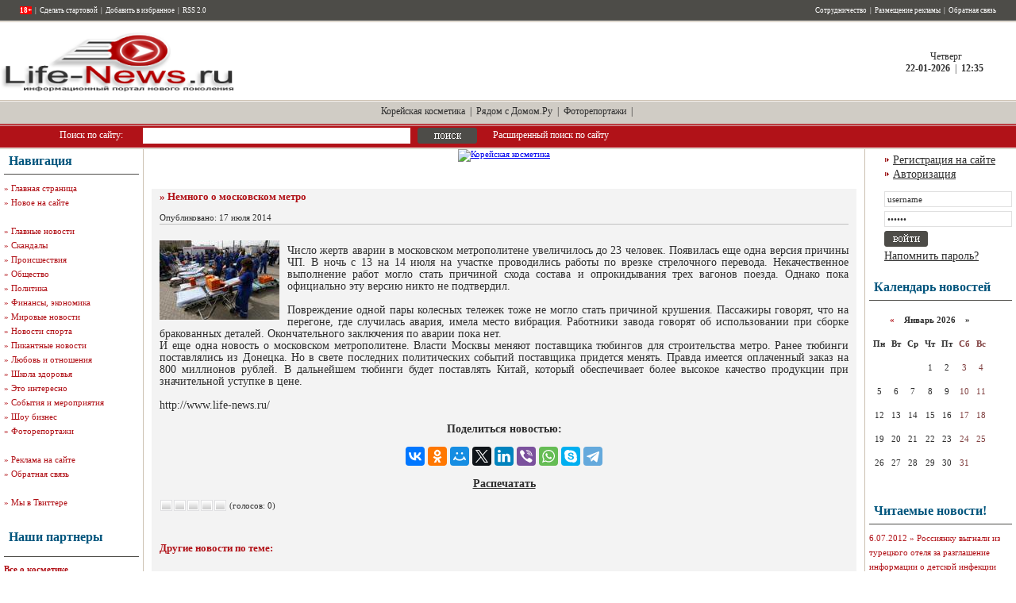

--- FILE ---
content_type: text/html
request_url: https://life-news.ru/chp/19778-nemnogo-o-moskovskom-metro.html
body_size: 12066
content:
    <!DOCTYPE html PUBLIC "-//W3C//DTD XHTML 1.0 Transitional//EN" "http://www.w3.org/TR/xhtml1/DTD/xhtml1-transitional.dtd">
<html xmlns="http://www.w3.org/1999/xhtml">
<head>
<meta name="viewport" content="width=device-width, initial-scale=1.0, maximum-scale=1.0, user-scalable=no">
<meta http-equiv="Content-Type" content="text/html; charset=windows-1251" />
<title>Немного о московском метро &raquo; LIfe-News.Ru - Портал жизненных новостей</title>
<meta name="description" content="Число жертв аварии в московском метрополитене увеличилось до 23 человек. Появилась еще одна версия причины ЧП. В ночь с 13 на 14 июля на участке проводились работы по врезке стрелочного пере" />
<meta name="keywords" content="метрополитене, могло, московском, причиной, аварии, стать, вагонов, опрокидывания, состава, поезда, схода, версию, Число, поставщика, говорят, подтвердил, официально, тюбинги, Однако, никто" />
<meta name="robots" content="all" />
<meta name="revisit-after" content="1 days" />
<link rel="alternate" type="application/rss+xml" title="LIfe-News.Ru - Портал жизненных новостей" href="https://life-news.ru/rss.xml" />
<script type="text/javascript" src="/engine/classes/js/jquery.js"></script>
<script type="text/javascript" src="/engine/classes/js/dialog.js"></script>
<script type="text/javascript" src="/engine/classes/js/effects.js"></script>
<script type="text/javascript" src="/engine/classes/js/menu.js"></script>
<script type="text/javascript" src="/engine/classes/js/dle_ajax.js"></script>
<script type="text/javascript" src="/engine/classes/js/js_edit.js"></script>
<style type="text/css" media="all">
@import url(/templates/00051/css/style.css);
</style>
<style type="text/css" media="all">
@import url(/templates/00051/css/engine.css);
</style>

<script language="javascript" type="text/javascript">
<!--
now = new Date();

	var pad;

	if(now.getMinutes() < 10) {pad = "0"} else pad = "";

function print_date()
{
	 var day = now.getDay();
	 var dayname;

	 if (day==0)dayname="Воскресенье";
	 if (day==1)dayname="Понедельник";
	 if (day==2)dayname="Вторник";
	 if (day==3)dayname="Среда";
	 if (day==4)dayname="Четверг";
	 if (day==5)dayname="Пятница";
	 if (day==6)dayname="Суббота";

	 var monthNames = new Array("-01-","-02-","-03-","-04-","-05-","-06-","-07-","-08-","-09-","-10-","-11-","-12-");
	 var month = now.getMonth();
	 var monthName = monthNames[month];
	 var year = now.getYear();

	 if ( year < 1000 ) year += 1900;
	 var datestring = '' + dayname + '<br /><strong>' + now.getDate() + '' + monthName + '' + year + '</strong> &nbsp;|&nbsp; <strong>' + now.getHours() + ':' + pad + now.getMinutes() + '</strong>';
	 document.write('<nobr>&nbsp;' + datestring + '</nobr>');
}
//-->
</script>
<script language="javascript" type="text/javascript" src="/templates/00051/js/animatedcollapse.js"></script>
<meta name="google-site-verification" content="HPLexRYs7X2UdNfr6a0FYWr0jbTcdI2Q0Nm8TGXelCY" />
<script data-ad-client="ca-pub-1661859505126611" async src="https://pagead2.googlesyndication.com/pagead/js/adsbygoogle.js"></script>
<meta name="zen-verification" content="xxsK6BudKlp9EMKuxaZEFmulqKKEvS9ye8eGWT532jqfLKaD3CdsZk4FRVxG9v0y" />
</head>
<body>
<noindex><div id="loading-layer" style="display:none"><div id="loading-layer-text">Загрузка. Пожалуйста, подождите...</div></div>
<script language="javascript" type="text/javascript">
<!--
var dle_root       = '/';
var dle_admin      = '';
var dle_login_hash = '';
var dle_group      = 5;
var dle_skin       = '00051';
var dle_wysiwyg    = 'no';
var quick_wysiwyg  = '0';
var dle_act_lang   = ["Да", "Нет", "Ввод", "Отмена"];
var menu_short     = 'Быстрое редактирование';
var menu_full      = 'Полное редактирование';
var menu_profile   = 'Просмотр профиля';
var menu_send      = 'Отправить сообщение';
var menu_uedit     = 'Админцентр';
var dle_info       = 'Информация';
var dle_confirm    = 'Подтверждение';
var dle_prompt     = 'Ввод информации';
var dle_req_field  = 'Заполните все необходимые поля';
var dle_del_agree  = 'Вы действительно хотите удалить? Данное действие невозможно будет отменить';
var dle_del_news   = 'Удалить новость';
var allow_dle_delete_news   = false;
//-->
</script></noindex>

<table width="100%" border="0" cellspacing="0" cellpadding="0" class="tableheader1">
  <tr>
    <td align="left" valign="top" class="he_ad"><table width="100%" border="0" cellspacing="0" cellpadding="0">
        <tr>
          <td height="26" align="left" valign="top"><table width="100%" border="0" cellspacing="0" cellpadding="0">
              <tr>
                <td width="25" height="26"><img src="/templates/00051/images/spacer.gif" width="25" height="1" alt="" /></td>
                <td width="400" align="left"><table width="400" border="0" cellspacing="0" cellpadding="0">
                    <tr>
                      <td align="left" class="whmenu"><strong><span style="color: #ff0000;"><span style="background-color: #ff0000;"><span style="color: #ffffff;">18+</span></span></span></strong> &nbsp;|&nbsp; <a rel="nofollow" href="#" onclick="this.style.behavior='url(#dekult#homepage)';this.setHomePage('http://www.life-news.ru');">Сделать стартовой</a> &nbsp;|&nbsp; <a rel="nofollow" href="javascript:window.external.AddFavorite('http://www.life-news.ru', 'life-news.ru - Жизненные новости')">Добавить в избранное</a> &nbsp;|&nbsp; <a href="http://www.life-news.ru/rss.xml">RSS 2.0</a></td>
                    </tr>
                  </table></td>
                <td><img src="/templates/00051/images/spacer.gif" width="1" height="1" alt="" /></td>
                <td width="539" align="right"><table width="539" border="0" cellspacing="0" cellpadding="0">
                    <tr>
                      <td align="right" class="whmenu"><a href="http://www.life-news.ru/sotrud.html">Сотрудничество</a> &nbsp;|&nbsp; <a rel="nofollow" href="http://www.life-news.ru/adv.html">Размещение рекламы</a> &nbsp;|&nbsp; <a rel="nofollow" href="http://www.life-news.ru/index.php?do=feedback">Обратная связь</a></td>
                    </tr>
                  </table></td>
                <td width="25" height="26"><img src="/templates/00051/images/spacer.gif" width="25" height="1" alt="" /></td>
              </tr>
            </table></td>
        </tr>
        <tr>
          <td height="100" align="left" valign="top">
<p style="margin: 15px"></p>
<div class="material-menu-button">
    <span></span>
    <span></span>
    <span></span>
</div>
<table width="100%" border="0" cellpadding="0" cellspacing="0"  class="tablehead2">
  <tr>
    <td width="300"><a href="http://www.life-news.ru/" title="life-news.ru - Жизненные новости"><img src="http://www.life-news.ru/templates/Default/images/logo.gif" width="300" height="77" alt="life-news.ru - Жизненные новости" border="0"></a></td>
    <td>
<center><noindex><div id="DIV_DA_171969"></div></center></noindex></td>
    <td width="180" align="center" class="mainmenu"><script language="javascript" type="text/javascript">
<!--
print_date();
//-->
</script></td>
  </tr>
</table>

</tr>
</td>
        <tr class="tableheadmenu">
          <td height="30" align="center"><span class="mainmenu"><noindex><a rel="nofollow" href="https://mykoreashop.ru/" target="_blank">Корейская косметика</a> &nbsp;|&nbsp; <a rel="nofollow" href="http://ryadomsdomom.ru/" target="_blank">Рядом с Домом.Ру</a></noindex> &nbsp;|&nbsp; <a href="http://www.life-news.ru/foto/">Фоторепортажи</a> &nbsp;|&nbsp; </span></td>
        </tr>

        <tr>
          <td height="30" align="left" valign="top"><form onsubmit="javascript: showBusyLayer()" method="post" action=''>
              <table width="800" border="0" cellspacing="0" cellpadding="0" class="tablesearch">
                <tr>
                  <td width="75" height="30"><input type="hidden" name="do" value="search" />
                    <input type="hidden" name="subaction" value="search" /></td>
                  <td width="105" align="left" class="whtext">Поиск по сайту:</td>
                  <td width="346" align="left"><input name="story" type="text" class="s_field" style="width:330px" /></td>
                  <td width="95" align="left"><input type="image" style="width:75px; height:20px; border:0" src="/templates/00051/images/dlet_bttn_search.gif" alt="Search" /></td>
                  <td width="179" align="left" class="whtext"><a href="/index.php?do=search&amp;mode=advanced">Расширенный поиск по сайту</a></td>
                </tr>
              </table>
            </form></td>
        </tr>
      </table></td>
  </tr>
  <tr>
    <td align="left" valign="top"><table width="100%" border="0" cellspacing="0" cellpadding="0">
        <tr class="rightsidebarm">
          <td width="5" align="left" valign="top"><img src="/templates/00051/images/spacer.gif" width="5" height="1" alt="" /></td>
          <td width="170" align="left" valign="top">
            <table width="170" border="0" cellspacing="0" cellpadding="0" class="tableleftm">
              <tr>
                <td height="31" align="left"><table width="170" border="0" cellspacing="0" cellpadding="0">
                    <tr>
                      <td width="6"><img src="/templates/00051/images/spacer.gif" width="6" height="1" alt="" /></td>
                      <td width="164" align="left" class="bltitle">Навигация</td>
                    </tr>
                  </table></td>
              </tr>
              <tr>
                <td bgcolor="#4D4C48"><img src="/templates/00051/images/spacer.gif" width="1" height="1" alt="" /></td>
              </tr>
              <tr>
                <td><img src="/templates/00051/images/spacer.gif" width="1" height="8" alt="" /></td>
              </tr>
              <tr>
                <td align="left" valign="top" class="mainmenun" style="line-height: 18px">
                  &raquo; <a rel="nofollow" href="http://www.life-news.ru/">Главная страница</a><br>
                  &raquo; <a rel="nofollow" href="http://www.life-news.ru/newposts/">Новое на сайте</a><br /><br>
&raquo; <a href="http://www.life-news.ru/newsday/">Главные новости</a><br />

&raquo; <a href="http://www.life-news.ru/scandal/">Скандалы</a><br />
&raquo; <a href="http://www.life-news.ru/chp/">Происшествия</a><br /> 
&raquo; <a href="http://www.life-news.ru/comm/">Общество</a><br />
&raquo; <a href="http://www.life-news.ru/polit/">Политика</a><br />
&raquo; <a href="http://www.life-news.ru/fin/">Финансы, экономика</a><br />
&raquo; <a href="http://www.life-news.ru/world/">Мировые новости</a><br />
&raquo; <a href="http://www.life-news.ru/sport/">Новости спорта</a><br />
&raquo; <a href="http://www.life-news.ru/news/">Пикантные новости</a><br />
&raquo; <a href="http://www.life-news.ru/attitudes/">Любовь и отношения</a><br />
                  &raquo; <a href="http://www.life-news.ru/health/">Школа здоровья</a><br />
                  &raquo; <a href="http://www.life-news.ru/interest/">Это интересно</a><br />
                  &raquo; <a href="http://www.life-news.ru/events/">События и мероприятия</a><br>
                  &raquo; <a href="http://www.life-news.ru/celeb/">Шоу бизнес</a><br />
                  &raquo; <a href="http://www.life-news.ru/foto/">Фоторепортажи</a><br /><br>
                  &raquo; <a rel="nofollow" href="http://www.life-news.ru/adv.html">Реклама на сайте</a><br />
                  &raquo; <a rel="nofollow" href="http://www.life-news.ru/index.php?do=feedback">Обратная связь</a><br /><br />
<noindex> 
&raquo; <a rel="nofollow" href="http://twitter.com/life_news_ru" target="_blank">Мы в Твиттере</a>
</noindex>
                              </td>
              </tr>
            </table>
<br>
            <table width="170" border="0" cellspacing="0" cellpadding="0">
              <tr>
                <td height="47" align="left"><table width="170" border="0" cellspacing="0" cellpadding="0">
                    <tr>
                      <td width="6"><img src="/templates/00051/images/spacer.gif" width="6" height="1" alt="" /></td>
                      <td width="164" align="left" class="bltitle">Наши партнеры</td>
                    </tr>
                  </table></td>
              </tr>
              <tr>
                <td bgcolor="#4D4C48"><img src="/templates/00051/images/spacer.gif" width="1" height="1" alt="" /></td>
              </tr>
              <tr>
                <td><img src="/templates/00051/images/spacer.gif" width="1" height="8" alt="" /></td>
              </tr>
              <tr>
                <td align="left" valign="top" class="stext" style="line-height: 15px">

<b>

<a href="https://www.cosmomir.ru/" target="_blank">Все о косметике</a><br>
<a href="https://t.me/cryptoestet" target="_blank">Новости криптовалют</a><br>
</b>



<br /><br />

<br /><br />

               </td>
              </tr>
            </table>
            <br />
            <table width="170" border="0" cellspacing="0" cellpadding="0">
              <tr>
                <td height="47" align="left"><table width="170" border="0" cellspacing="0" cellpadding="0">
                    <tr>
                      <td width="6"><img src="/templates/00051/images/spacer.gif" width="6" height="1" alt="" /></td>
                      <td width="180" align="left" class="bltitle">Новости партнеров</td>
                    </tr>
                  </table></td>
              </tr>
              <tr>
                <td bgcolor="#4D4C48"><img src="/templates/00051/images/spacer.gif" width="1" height="1" alt="" /></td>
              </tr>
              <tr>
                <td><img src="/templates/00051/images/spacer.gif" width="1" height="8" alt="" /></td>
              </tr>
              <tr>
                <td align="left" valign="top" class="stext" style="line-height: 15px">
<noindex>
<script type="text/javascript">
var collapse2=new animatedcollapse("arch", 800, true)
</script>

<p />

<div id="DIV_DA_172015"></div></noindex>


</table>
            <br />
            <table width="170" border="0" cellspacing="0" cellpadding="0">
              <tr>
                <td height="47" align="left"><table width="170" border="0" cellspacing="0" cellpadding="0">
                    <tr>
                      <td width="6"><img src="/templates/00051/images/spacer.gif" width="6" height="1" alt="" /></td>
                      <td width="180" align="left" class="bltitle">Реклама</td>
                    </tr>
                  </table></td>
              </tr>
              <tr>
                <td bgcolor="#4D4C48"><img src="/templates/00051/images/spacer.gif" width="1" height="1" alt="" /></td>
              </tr>
              <tr>
                <td><img src="/templates/00051/images/spacer.gif" width="1" height="8" alt="" /></td>
              </tr>
              <tr>
                <td align="left" valign="top" class="stext" style="line-height: 15px">
<noindex>
<script type="text/javascript">
var collapse2=new animatedcollapse("arch", 800, true)
</script>

<center>


<br /><br />


</center>
<br />
<br />
</noindex>


<script async="async" src="https://w.uptolike.com/widgets/v1/zp.js?pid=tl20e8984430636c59aecd6f5d54dd1171288843c7" type="text/javascript"></script><br />
</tr>
               </td>
              </tr>
            </table>

            <br />
          </td>
          <td width="11" align="left" valign="top" class="csp"><img src="/templates/00051/images/spacer.gif" width="11" height="1" alt="" /></td>
          <td align="center" valign="top">





<div id='dle-content'><center>

<a href="https://mykoreashop.ru/" target="_blank" title="Корейская косметика"><img src="http://tonymolystore.ru/2.2.3.gif" alt="Корейская косметика"></a>

<br />
<!-- Yandex.RTB -->
<script>window.yaContextCb=window.yaContextCb||[]</script>
<script src="https://yandex.ru/ads/system/context.js" async></script>
<!-- Yandex.RTB R-A-3789986-2 -->
<div id="yandex_rtb_R-A-3789986-2"></div>
<script>
window.yaContextCb.push(()=>{
	Ya.Context.AdvManager.render({
		"blockId": "R-A-3789986-2",
		"renderTo": "yandex_rtb_R-A-3789986-2"
	})
})
</script>
<br />
</center>


<p style="margin: 10px"></p>

<style>
.ntitle h1 {font-size:13px;margin:0;padding:0;}
</style>

            <br /><table width="100%" border="0" cellspacing="0" cellpadding="0">
              <tr>
                <td width="5"><img src="/templates/00051/images/spacer.gif" width="5" height="1" alt="" /></td>
                <td align="left" valign="top" bgcolor="#F3F3F3"><table width="100%" border="0" cellspacing="0" cellpadding="0">
                    <tr>
                      <td width="10"><img src="/templates/00051/images/spacer.gif" width="10" height="1" alt="" /></td>
                      <td align="left" valign="top"><table width="100%" border="0" cellspacing="0" cellpadding="0">
                          <tr>
                            <td height="44" align="left"><span class="ntitle"><h1>&raquo; Немного о московском метро </h1></span><br />
                              Опубликовано: 17 июля 2014</td>
                          </tr>
                          <tr>
                            <td bgcolor="#C0C0C0"><img src="/templates/00051/images/spacer.gif" width="1" height="1" alt="" /></td>
                          </tr>
                          <tr>
                            <td><img src="/templates/00051/images/spacer.gif" width="1" height="10" alt="" /></td>
                          </tr>
                          <tr>
                            <td align="left" valign="top" class="news"> 
<div id="news-id-19778" style="display:inline;"><!--dle_image_begin:http://www.life-news.ru/uploads/posts/2014-07/1405532627_moscow_metro_15072014-1.jpg|left--><img src="http://www.life-news.ru/uploads/posts/2014-07/1405532627_moscow_metro_15072014-1.jpg" align="left" alt="Немного о московском метро" title="Немного о московском метро"  /><!--dle_image_end--><br />Число жертв аварии в московском метрополитене увеличилось до 23 человек. Появилась еще одна версия причины ЧП. В ночь с 13 на 14 июля на участке проводились работы по врезке стрелочного перевода. Некачественное выполнение работ могло стать причиной схода состава и опрокидывания трех вагонов поезда. Однако пока официально эту версию никто не подтвердил. <br /><br />Повреждение одной пары колесных тележек тоже не могло стать причиной крушения. Пассажиры говорят, что на перегоне, где случилась авария, имела место вибрация.  Работники завода говорят об использовании при сборке бракованных деталей. Окончательного заключения по аварии пока нет.<br />И еще одна новость о московском метрополитене. Власти Москвы меняют поставщика тюбингов для строительства метро. Ранее тюбинги поставлялись из Донецка. Но в свете последних политических событий поставщика придется менять. Правда имеется оплаченный заказ на 800 миллионов рублей. В дальнейшем тюбинги будет поставлять Китай, который обеспечивает более высокое качество продукции при значительной уступке в цене.<br /><br />http://www.life-news.ru/</div>
<br />
<br />
<center>
<noindex>

<b>Поделиться новостью:<b /> <br /><br /><script src="https://yastatic.net/es5-shims/0.0.2/es5-shims.min.js"></script>
<script src="https://yastatic.net/share2/share.js"></script>
<div class="ya-share2" data-services="vkontakte,facebook,odnoklassniki,moimir,twitter,linkedin,viber,whatsapp,skype,telegram"></div> <br />




<b><a href="https://life-news.ru/chp/print:page,1,19778-nemnogo-o-moskovskom-metro.html">Распечатать</a></b> </td>
                          </tr>
                          <tr>
                            <td align="left" valign="top"><br /><div id='ratig-layer'><div class="rating" style="float:left;">
		<ul class="unit-rating">
		<li class="current-rating" style="width:0px;">0</li>
		<li><a href="#" title="Плохо" class="r1-unit" onclick="doRate('1', '19778'); return false;">1</a></li>
		<li><a href="#" title="Приемлемо" class="r2-unit" onclick="doRate('2', '19778'); return false;">2</a></li>
		<li><a href="#" title="Средне" class="r3-unit" onclick="doRate('3', '19778'); return false;">3</a></li>
		<li><a href="#" title="Хорошо" class="r4-unit" onclick="doRate('4', '19778'); return false;">4</a></li>
		<li><a href="#" title="Отлично" class="r5-unit" onclick="doRate('5', '19778'); return false;">5</a></li>
		</ul>
</div><div class="rating" style="float:left; padding-top:2px;">&nbsp;(голосов: 0)</div></div>&nbsp;</td>
                          </tr>
                          <tr>
                            <td align="left" valign="top" class="stext"><div align="center"></div>&nbsp;
                              <br />
<noindex>
<!-- Put this script tag to the <head> of your page -->
<script type="text/javascript" src="http://userapi.com/js/api/openapi.js?45"></script>

<script type="text/javascript">
  VK.init({apiId: 2693504, onlyWidgets: true});
</script>

<!-- Put this div tag to the place, where the Comments block will be -->
<div id="vk_comments"></div>
<script type="text/javascript">
VK.Widgets.Comments("vk_comments", {limit: 10, width: "470", attach: "*"});
</script>
</noindex>
<br />

                              <h3>Другие новости по теме:</h3><br /><br />

<br /><br />

<noindex><div id="DIV_DA_171970"></div></noindex>
                              <table width="100%" border="0" cellpadding="5" cellspacing="2" style="border-bottom: 1px dotted #E1E1E1;">
 <tr>
 <td width="100%" valign="top" style="padding-left: 7px; padding-bottom: 7px;"><b><a href="https://life-news.ru/chp/17865-virtualnyy-seksualnyy-manyak-poluchil-realnye-shest-let-tyurmy.html">Виртуальный сексуальный маньяк получил реальные шесть лет тюрьмы</a></b><br>
 21-летний житель российской столицы сядет на шесть лет за то, что домогался в интернете до десятилетней жительницы Казани. В нашей стране приговор такого рода за подобное наказание выносится впервые.</td>
 </tr>
 </table><br><table width="100%" border="0" cellpadding="5" cellspacing="2" style="border-bottom: 1px dotted #E1E1E1;">
 <tr>
 <td width="100%" valign="top" style="padding-left: 7px; padding-bottom: 7px;"><b><a href="https://life-news.ru/2008/02/01/ot-razmera-grudi-zavisit-risk-diabeta.html">От размера груди зависит риск диабета</a></b><br>
 Риск развития сахарного диабета второго типа у женщины зависит от размера ее груди в молодые годы, утверждают канадские ученые. По их данным, женщины с большим размером груди чаще заболевают диабетом, ...</td>
 </tr>
 </table><br><table width="100%" border="0" cellpadding="5" cellspacing="2" style="border-bottom: 1px dotted #E1E1E1;">
 <tr>
 <td width="100%" valign="top" style="padding-left: 7px; padding-bottom: 7px;"><b><a href="https://life-news.ru/comm/20922-uchenye-spustilis-na-dno-yamalskoy-voronki.html">Ученые спустились на дно ямальской воронки</a></b><br>
  Российские ученые обследовали дно гигантской воронки на Ямале. Эта воронка расположена на удалении ото всех газовых месторождений и в 4 километрах от газопровода. Это стало возможно только в ноябре.  ...</td>
 </tr>
 </table><br><table width="100%" border="0" cellpadding="5" cellspacing="2" style="border-bottom: 1px dotted #E1E1E1;">
 <tr>
 <td width="100%" valign="top" style="padding-left: 7px; padding-bottom: 7px;"><b><a href="https://life-news.ru/events/12031-mariinka-dala-blagotvoritelnyy-koncert-v-krymske.html">Мариинка дала благотворительный концерт в Крымске</a></b><br>
  Валерий Гергиев с оркестром и хором Мариинского театра начали гастрольный тур. Первыми слушали музыкантов жители пострадавшего от наводнения Крымска. После встречи маэстро с учениками и коллективом п ...</td>
 </tr>
 </table><br><table width="100%" border="0" cellpadding="5" cellspacing="2" style="border-bottom: 1px dotted #E1E1E1;">
 <tr>
 <td width="100%" valign="top" style="padding-left: 7px; padding-bottom: 7px;"><b><a href="https://life-news.ru/comm/6144-povtorenie-egipetskikh-sobytijj-v-rossii.html">Повторение египетских событий в России неизбежно</a></b><br>
 События сходные с теми, которые сейчас творятся в Египте и Тунисе, неизбежно произойдут и в России, остается только дождаться и увидеть, какие формы они приобретут в этой стране.</td>
 </tr>
 </table><br><br /></td>
                          </tr>
                          <tr>
                            <td>&nbsp;</td>
                          </tr>
                        </table></td>
                      <td width="10"><img src="/templates/00051/images/spacer.gif" width="10" height="1" alt="" /></td>
                    </tr>
                  </table></td>
                <td width="5"><img src="/templates/00051/images/spacer.gif" width="5" height="1" alt="" /></td>
              </tr>
            </table>
            <br />

</div>


          </td>
          <td width="11" align="right" valign="top" class="csp"><img src="/templates/00051/images/spacer.gif" width="11" height="1" alt="" /></td>
          <td width="180" align="right" valign="top" class="tableinsidem">

			<table width="170" border="0" cellspacing="0" cellpadding="0">
              <tr>
                <td colspan="2" align="left"><img src="/templates/00051/images/spacer.gif" width="1" height="5" alt="" /></td>
              </tr>
              <tr>
                <td width="20" align="left"><img src="/templates/00051/images/dlet_arrbl.gif" width="20" height="5" alt="" /></td>
                <td width="150" height="18" align="left" class="news"><a href="/index.php?do=register">Регистрация на сайте</a></td>
              </tr>
              <tr>
                <td width="20" align="left"><img src="/templates/00051/images/dlet_arrbl.gif" width="20" height="5" alt="" /></td>
                <td width="150" height="18" align="left" class="news"><a href="javascript:collapse1.slideit()">Авторизация</a></td>
              </tr>
            </table>
            <br />
            <div id="members" style="width: 100%; background-color: #fff;">
              <form method="post" onsubmit="javascript:showBusyLayer()" action=''>
                <input name="login" type="hidden" id="login" value="submit" />
                <table width="170" border="0" cellspacing="0" cellpadding="0">
                  <tr>
                    <td width="10">&nbsp;</td>
                    <td align="left"><input name="login_name" type="text" class="a_field" style="width:154px" value="username" onfocus="this.value = '';" /></td>
                  </tr>
                  <tr>
                    <td colspan="2"><img src="/templates/00051/images/spacer.gif" width="1" height="5" alt="" /></td>
                  </tr>
                  <tr>
                    <td width="10">&nbsp;</td>
                    <td align="left"><input name="login_password" type="password" class="a_field" style="width:154px" value="......" onfocus="this.value = '';" /></td>
                  </tr>
                  <tr>
                    <td colspan="2"><img src="/templates/00051/images/spacer.gif" width="1" height="5" alt="" /></td>
                  </tr>
                  <tr>
                    <td width="10">&nbsp;</td>
                    <td align="left"><input onclick="submit();" name="image" type="image" src="/templates/00051/images/dlet_bttn_login.gif" style="width:55px; height:20px; border:0" alt="Login" /></td>
                  </tr>
                  <tr>
                    <td width="10" height="24">&nbsp;</td>
                    <td align="left" class="news"><a href="https://life-news.ru/index.php?do=lostpassword">Напомнить пароль?</a></td>
                  </tr>
                </table>
              </form>
            </div>

<br>
<table width="180" border="0" cellspacing="0" cellpadding="0">
              <tr>
                <td height="31" align="left"><table width="180" border="0" cellspacing="0" cellpadding="0">
                    <tr>
                      <td width="6"><img src="/templates/00051/images/spacer.gif" width="6" height="1" alt="" /></td>
                      <td width="164" align="left" class="bltitle">Календарь новостей</td>
                    </tr>
                  </table></td>
              </tr>
              <tr>
                <td bgcolor="#4D4C48"><img src="/templates/00051/images/spacer.gif" width="1" height="1" alt="" /></td>
              </tr>
              <tr>
                <td><img src="/templates/00051/images/spacer.gif" width="1" height="8" alt="" /></td>
              </tr>
              <tr>
                <td align="left" valign="top" class="copy" style="line-height: 18px"><div id="calendar-layer"><table id="calendar" cellpadding="3" class="calendar"><tr><th colspan="7" class="monthselect"><center><b><a class="monthlink" onclick="doCalendar('12','2025','right'); return false;" href="https://life-news.ru/2025/12/" title="Предыдущий месяц">&laquo;</a>&nbsp;&nbsp;&nbsp;&nbsp;Январь 2026&nbsp;&nbsp;&nbsp;&nbsp;&raquo;</b></center></th></tr><tr><th class="workday">Пн</th><th class="workday">Вт</th><th class="workday">Ср</th><th class="workday">Чт</th><th class="workday">Пт</th><th class="weekday">Сб</th><th class="weekday">Вс</th></tr><tr><td colspan="3">&nbsp;</td><td  class="day" ><center>1</center></td><td  class="day" ><center>2</center></td><td  class="weekday" ><center>3</center></td><td  class="weekday" ><center>4</center></td></tr><tr><td  class="day" ><center>5</center></td><td  class="day" ><center>6</center></td><td  class="day" ><center>7</center></td><td  class="day" ><center>8</center></td><td  class="day" ><center>9</center></td><td  class="weekday" ><center>10</center></td><td  class="weekday" ><center>11</center></td></tr><tr><td  class="day" ><center>12</center></td><td  class="day" ><center>13</center></td><td  class="day" ><center>14</center></td><td  class="day" ><center>15</center></td><td  class="day" ><center>16</center></td><td  class="weekday" ><center>17</center></td><td  class="weekday" ><center>18</center></td></tr><tr><td  class="day" ><center>19</center></td><td  class="day" ><center>20</center></td><td  class="day" ><center>21</center></td><td  class="day day-current" ><center>22</center></td><td  class="day" ><center>23</center></td><td  class="weekday" ><center>24</center></td><td  class="weekday" ><center>25</center></td></tr><tr><td  class="day" ><center>26</center></td><td  class="day" ><center>27</center></td><td  class="day" ><center>28</center></td><td  class="day" ><center>29</center></td><td  class="day" ><center>30</center></td><td  class="weekday" ><center>31</center></td><td colspan="1">&nbsp;</td></tr></table></div><br />

</td>
              </tr>
            </table>

<br>
<table width="180" border="0" cellspacing="0" cellpadding="0">
              <tr>
                <td height="31" align="left"><table width="180" border="0" cellspacing="0" cellpadding="0">
                    <tr>
                      <td width="6"><img src="/templates/00051/images/spacer.gif" width="6" height="1" alt="" /></td>
                      <td width="164" align="left" class="bltitle">Читаемые новости!</td>
                    </tr>
                  </table></td>
              </tr>
              <tr>
                <td bgcolor="#4D4C48"><img src="/templates/00051/images/spacer.gif" width="1" height="1" alt="" /></td>
              </tr>
              <tr>
                <td><img src="/templates/00051/images/spacer.gif" width="1" height="8" alt="" /></td>
              </tr>
              <tr>
                <td align="left" valign="top" class="copy" style="line-height: 18px">6.07.2012 &raquo; <a href="/scandal/11480-rossiyanku-vygnali-iz-tureckogo-otelya-za-razglashenie-informacii-o-detskoy-infekcii.html">Россиянку выгнали из турецкого отеля за разглашение информации о детской инфекции</a><br />18.06.2012 &raquo; <a href="/world/11341-vypusknye-ekzameny-v-britanii-pod-ugrozoy.html">Выпускные экзамены в Британии под угрозой</a><br />4.09.2014 &raquo; <a href="/fin/20309-osnovatel-bloomberg-vozobnovit-upravlenie-kompaniey.html">Основатель Bloomberg возобновит управление компанией</a><br />21.06.2023 &raquo; <a href="/polit/32837-tankisty-vsu-ne-hotyat-byt-smertnikami.html">Танкисты ВСУ не хотят быть смертниками</a><br />19.03.2008 &raquo; <a href="/2008/03/19/muzhchiny-vosprinimajut-priznanie-v.html">Мужчины воспринимают признание в любви как ловушку</a><br />8.06.2011 &raquo; <a href="/chp/7051-narkoman-sbil-nasmert-chetyreh-zhenschin.html">Наркоман сбил насмерть четырех женщин</a><br />23.05.2013 &raquo; <a href="/events/14307-dina-garipova-dovolna-svoim-rezultatom-na-evrovidenii-i-neponimaet-zachem-razbiratsya-s-azerbaydzhanskimi-golosami.html">Дина Гарипова довольна своим результатом на \"Евровидении\" и непонимает, зачем разбираться с азербайджанскими голосами</a><br />14.07.2014 &raquo; <a href="/chp/19744-nacgvardiya-ukrainy-bombit-rossiyan.html">Нацгвардия Украины бомбит россиян</a><br />5.09.2014 &raquo; <a href="/polit/20321-diplomaticheskaya-lovkost-sergeya-naryshkina.html">Дипломатическая ловкость Сергея Нарышкина</a><br />13.03.2014 &raquo; <a href="/celeb/18126-dzhastin-biber-zanyal-pervoe-mesto-v-antireytinge.html">Джастин Бибер занял первое место в антирейтинге</a><br /><br />

</td>
              </tr>
            </table>

<br>

<table width="180" border="0" cellspacing="0" cellpadding="0">
              <tr>
                <td height="31" align="left"><table width="180" border="0" cellspacing="0" cellpadding="0">
                    <tr>
                      <td width="6"><img src="/templates/00051/images/spacer.gif" width="6" height="1" alt="" /></td>
                      <td width="164" align="left" class="bltitle">Наш опрос</td>
                    </tr>
                  </table></td>
              </tr>
              <tr>
                <td bgcolor="#4D4C48"><img src="/templates/00051/images/spacer.gif" width="1" height="1" alt="" /></td>
              </tr>
              <tr>
                <td><img src="/templates/00051/images/spacer.gif" width="1" height="8" alt="" /></td>
              </tr>
              <tr>
                <td align="left" valign="top"><script language="javascript" type="text/javascript">
<!--
function doVote( event ){

    var frm = document.vote;
	var vote_check = '';

    for (var i=0; i < frm.elements.length; i++) {
        var elmnt = frm.elements[i];
        if (elmnt.type=='radio') {
            if(elmnt.checked == true){ vote_check = elmnt.value; break;}
        }
    }

	var ajax = new dle_ajax();
	ajax.onShow ('');
	var varsString = "";
	ajax.setVar("vote_id", "9" );
	ajax.setVar("vote_action", event);
	ajax.setVar("vote_check", vote_check);
	ajax.setVar("vote_skin", "00051");
	ajax.requestFile = dle_root + "engine/ajax/vote.php";
	ajax.method = 'GET';
	ajax.effect = 'fade';
	ajax.element = 'vote-layer';
	ajax.sendAJAX(varsString);
}
//-->
</script><div id='vote-layer'>
                              <!-- Voting question start -->
                              <table width="100%" border="0" cellpadding="0" cellspacing="0">
                                <tr>
                                  <td align="left"><strong>Верите ли Вы в достоверность новостей? Говорят ли нам правду?</strong></td>
                                </tr>
                              </table>
                              <!-- Voting question end -->
                              <br />
                              <!-- Voting answers start -->
                              <form method="post" name="vote" action=''><div id="dle-vote"><div class="vote"><input name="vote_check" type="radio" checked="checked" value="0" /> Да</div><div class="vote"><input name="vote_check" type="radio"  value="1" /> Нет</div><div class="vote"><input name="vote_check" type="radio"  value="2" /> Затрудняюсь ответить</div><div class="vote"><input name="vote_check" type="radio"  value="3" /> Больше чем положено мы не узнаем</div></div>
                                <table width="100%" cellpadding="0" cellspacing="0" border="0">
                                  <tr>
                                    <td width="25" align="left"><img src="/templates/00051/images/spacer.gif" width="25" height="1" alt="" /></td>
                                    <td align="left"><br /><input type="hidden" name="vote_action" value="vote" />
                                      <input type="hidden" name="vote_id" id="vote_id" value="1" />
                                      <input type="submit" onclick="doVote('vote'); return false;" class="bbcodes_poll" value="Голосовать" /></td>
                                  </tr>
                                </table>
                              </form>
                              <!-- Voting answers end -->
                              <!-- Voting results start -->
                              <form method="post" name="vote_result" action=''>
                                <table width="100%" border="0" cellpadding="0" cellspacing="0">
                                  <tr>
                                    <td align="left" width="20"><img src="/templates/00051/images/spacer.gif" width="1" height="3" alt="" /></td>
                                    <td align="left"><img src="/templates/00051/images/spacer.gif" width="1" height="3" alt="" /></td>
                                  </tr>
                                  <tr>
                                    <td width="25" align="left"><img src="/templates/00051/images/spacer.gif" width="25" height="1" alt="" /></td>
                                    <td align="left"><input type="hidden" name="vote_action" value="results" />
                                      <input type="hidden" name="vote_id" value="1" />
                                      <input type="submit" onclick="doVote('results'); return false;" class="bbcodes_poll" value="Результаты" /></td>
                                  </tr>
                                </table>
                              </form>
                              <!-- Voting results end -->

</div></td>
              </tr>
            </table>

<br>

<table width="180" border="0" cellspacing="0" cellpadding="0">
              <tr>
                <td height="31" align="left"><table width="180" border="0" cellspacing="0" cellpadding="0">
                    <tr>
                      <td width="6"><img src="/templates/00051/images/spacer.gif" width="6" height="1" alt="" /></td>
                      <td width="180" align="left" class="bltitle">Популярные статьи</td>
                    </tr>
                  </table></td>
              </tr>
              <tr>
                <td bgcolor="#4D4C48"><img src="/templates/00051/images/spacer.gif" width="1" height="1" alt="" /></td>
              </tr>
              <tr>
                <td><img src="/templates/00051/images/spacer.gif" width="1" height="8" alt="" /></td>
              </tr>
              <tr>
                <td align="left" valign="top" class="copy" style="line-height: 18px">

               </td>
              </tr>
            </table>

            <br />

        

<br>

<table width="180" border="0" cellspacing="0" cellpadding="0">
              <tr>
                <td height="31" align="left"><table width="180" border="0" cellspacing="0" cellpadding="0">
                    <tr>
                      <td width="6"><img src="/templates/00051/images/spacer.gif" width="6" height="1" alt="" /></td>
                      <td width="180" align="left" class="bltitle">Новости партнеров</td>
                    </tr>
                  </table></td>
              </tr>
              <tr>
                <td bgcolor="#4D4C48"><img src="/templates/00051/images/spacer.gif" width="1" height="1" alt="" /></td>
              </tr>
              <tr>
                <td><img src="/templates/00051/images/spacer.gif" width="1" height="8" alt="" /></td>
              </tr>
              <tr>
                <td align="center" valign="top" class="copy" style="line-height: 18px">
<noindex>



<center>



<br><br>


</center>
</noindex>

        </td>
              </tr>
            </table>

<br>


<br /></td>
          <td width="5" align="right" valign="top"><img src="/templates/00051/images/spacer.gif" width="5" height="1" alt="" /></td>
        </tr>
      </table></td>
  </tr>
  <tr>
    <td height="70" align="left" valign="top" bgcolor="#2f2f2f"><table width="100%" border="0" cellspacing="0" cellpadding="0">
        <tr>
          <td bgcolor="#FFFFFF"><img src="/templates/00051/images/spacer.gif" width="1" height="5" alt="" /></td>
        </tr>
        <tr>
          <td height="65"><table width="100%" border="0" cellspacing="0" cellpadding="0">
              <tr>
                <td width="25"><img src="/templates/00051/images/spacer.gif" width="25" height="1" alt="" /></td>
                <td align="left" class="copyr" style="line-height: 24px">
<style>
.ztitle h1 {font-size:12px;margin:0;padding:0;}
</style>
<div class="ztitle"><span id='dle-speedbar'><a href="https://life-news.ru/">LIfe-News.Ru - Портал жизненных новостей</a> &raquo; <span typeof="v:Breadcrumb"><a href="https://life-news.ru/chp/" rel="v:url" property="v:title">Происшествия</a></span> &raquo; Немного о московском метро</span></div>
<a href="http://www.life-news.ru/index.php?do=feedback">Обратная связь</a> &nbsp;|&nbsp; <a href="http://www.life-news.ru/index.php?do=search&mode=advanced">Поиск по сайту</a> &nbsp;|&nbsp; <a href="http://www.life-news.ru/maps.html">Карта сайта</a> &nbsp;|&nbsp; <a href="http://www.life-news.ru/adv.html">Размещение рекламы</a> &nbsp;|&nbsp; <a href="http://www.life-news.ru/catalog.html">Каталог сайтов</a> &nbsp;|&nbsp; <a href="http://www.life-news.ru/stat/">Статьи</a><br />
                  COPYRIGHT &copy; 2008-2025 <a href="http://www.life-news.ru">life-news.ru ® - Жизненные новости.</a> All Rights Reserved.<br>При использовании материалов сайта обязательна индексируемая гиперссылка.
<br>Сетевое издание «Портал жизненных новостей» зарегистрировано в Федеральной службе по надзору в сфере связи, информационных технологий и массовых коммуникаций (Роскомнадзор)
Свидетельство о регистрации ЭЛ № ФС 77 - 57558 от 8.04.2014
</td>


                <td width="180" align="right"><table width="180" border="0" cellspacing="0" cellpadding="0">
                    <tr>
                      <td width="88" height="31" align="center" >
<noindex>
<!--LiveInternet counter--><script type="text/javascript"><!--
document.write("<a href='//www.liveinternet.ru/click' "+
"target=_blank><img src='//counter.yadro.ru/hit?t58.2;r"+
escape(document.referrer)+((typeof(screen)=="undefined")?"":
";s"+screen.width+"*"+screen.height+"*"+(screen.colorDepth?
screen.colorDepth:screen.pixelDepth))+";u"+escape(document.URL)+
";"+Math.random()+
"' alt='' title='LiveInternet' "+
"border='0' width='88' height='31'></a>")
//--></script><!--/LiveInternet-->
</noindex>


</td>
                      <td align="center"><img src="/templates/00051/images/spacer.gif" width="4" height="1" alt="" /></td>
                      <td width="88" height="31" align="center" >
<noindex>
<!--Rating@Mail.ru COUNTER-->
<script language="JavaScript" type="text/javascript"><!--
d=document;var a='';a+=';r='+escape(d.referrer)
js=10//--></script><script language="JavaScript1.1" type="text/javascript"><!--
a+=';j='+navigator.javaEnabled()
js=11//--></script><script language="JavaScript1.2" type="text/javascript"><!--
s=screen;a+=';s='+s.width+'*'+s.height
a+=';d='+(s.colorDepth?s.colorDepth:s.pixelDepth)
js=12//--></script><script language="JavaScript1.3" type="text/javascript"><!--
js=13//--></script><script language="JavaScript" type="text/javascript"><!--
d.write('<a rel="nofollow" href="http://top.mail.ru/jump?from=1441319"'+
' target="_top"><img src="http://de.cf.b5.a1.top.list.ru/counter'+
'?id=1441319;t=230;js='+js+a+';rand='+Math.random()+
'" alt="Рейтинг@Mail.ru"'+' border="0" height="31" width="88"/></a>')
if(11<js)d.write('<'+'!-- ')//--></script><noscript><a rel="nofollow"
target="_top" href="http://top.mail.ru/jump?from=1441319"><img
src="http://de.cf.b5.a1.top.list.ru/counter?js=na;id=1441319;t=230"
border="0" height="31" width="88"
alt="Рейтинг@Mail.ru"/></a></noscript><script language="JavaScript" type="text/javascript"><!--
if(11<js)d.write('--'+'>')//--></script>
<!--/COUNTER-->
</noindex>
</td>


  <td align="center"><img src="/templates/00051/images/spacer.gif" width="4" height="1" alt="" /></td>
                      <td width="88" height="31" align="center" >
<noindex>
<!-- Yandex.Metrika informer -->
<a href="https://metrika.yandex.ru/stat/?id=14013499&amp;from=informer"
target="_blank" rel="nofollow"><img src="https://informer.yandex.ru/informer/14013499/3_1_FFFFFFFF_EFEFEFFF_0_pageviews"
style="width:88px; height:31px; border:0;" alt="Яндекс.Метрика" title="Яндекс.Метрика: данные за сегодня (просмотры, визиты и уникальные посетители)" class="ym-advanced-informer" data-cid="14013499" data-lang="ru" /></a>
<!-- /Yandex.Metrika informer -->

<!-- Yandex.Metrika counter -->
<script type="text/javascript" >
   (function(m,e,t,r,i,k,a){m[i]=m[i]||function(){(m[i].a=m[i].a||[]).push(arguments)};
   m[i].l=1*new Date();
   for (var j = 0; j < document.scripts.length; j++) {if (document.scripts[j].src === r) { return; }}
   k=e.createElement(t),a=e.getElementsByTagName(t)[0],k.async=1,k.src=r,a.parentNode.insertBefore(k,a)})
   (window, document, "script", "https://mc.yandex.ru/metrika/tag.js", "ym");

   ym(14013499, "init", {
        clickmap:true,
        trackLinks:true,
        accurateTrackBounce:true
   });
</script>
<noscript><div><img src="https://mc.yandex.ru/watch/14013499" style="position:absolute; left:-9999px;" alt="" /></div></noscript>
<!-- /Yandex.Metrika counter -->
</noindex>
</td>


                          <td align="center"><img src="/templates/00051/images/spacer.gif" width="4" height="1" alt="" /></td>
                      <td width="88" height="31" align="center" >
<noindex>
<!-- begin of Top100 code -->

<script id="top100Counter" type="text/javascript" src="http://counter.rambler.ru/top100.jcn?2647871"></script>
<noscript>
<a rel="nofollow" href="http://top100.rambler.ru/navi/2647871/">
<img src="http://counter.rambler.ru/top100.cnt?2647871" alt="Rambler's Top100" border="0" />
</a>

</noscript>
<!-- end of Top100 code -->
</noindex>
</td>  
<script type="text/javascript" src="/templates/00051/js/materialmenu.jquery.min.js"></script>
<script>
$('.tableleftm').materialmenu();
</script>    

<noindex>

<meta name='yandex-verification' content='7f7b3e0c8102b33b' />

<script charset="windows-1251" type="text/javascript" src="http://www.directadvert.ru/show.cgi?adp=41734&div=DIV_DA_41734"></script>
<script charset="windows-1251" type="text/javascript" src="http://code.directadvert.ru/show.cgi?adp=171969&div=DIV_DA_171969"></script>
<script charset="windows-1251" type="text/javascript" src="http://code.directadvert.ru/show.cgi?adp=171970&div=DIV_DA_171970"></script>
<script charset="windows-1251" type="text/javascript" src="http://code.directadvert.ru/show.cgi?adp=172015&div=DIV_DA_172015"></script>

<meta name='yandex-verification' content='7f7b3e0c8102b33b' />
<meta name="telderi" content="6339dd6b7a2f2a261db3b28954ffdc99" />

<!-- 84946f404ecdee1d -->
</noindex>

                    </tr>
                  </table></td>
                <td width="5"><img src="/templates/00051/images/spacer.gif" width="5" height="1" alt="" /></td>
              </tr>
            </table></td>
        </tr>
      </table></td>
  </tr>
</table>
</body>
</html>
<!-- DataLife Engine Copyright SoftNews Media Group (http://dle-news.ru) -->


--- FILE ---
content_type: text/html; charset=utf-8
request_url: https://www.google.com/recaptcha/api2/aframe
body_size: 265
content:
<!DOCTYPE HTML><html><head><meta http-equiv="content-type" content="text/html; charset=UTF-8"></head><body><script nonce="O218yXhhzmHPPqGafgaogA">/** Anti-fraud and anti-abuse applications only. See google.com/recaptcha */ try{var clients={'sodar':'https://pagead2.googlesyndication.com/pagead/sodar?'};window.addEventListener("message",function(a){try{if(a.source===window.parent){var b=JSON.parse(a.data);var c=clients[b['id']];if(c){var d=document.createElement('img');d.src=c+b['params']+'&rc='+(localStorage.getItem("rc::a")?sessionStorage.getItem("rc::b"):"");window.document.body.appendChild(d);sessionStorage.setItem("rc::e",parseInt(sessionStorage.getItem("rc::e")||0)+1);localStorage.setItem("rc::h",'1769085319889');}}}catch(b){}});window.parent.postMessage("_grecaptcha_ready", "*");}catch(b){}</script></body></html>

--- FILE ---
content_type: application/javascript;charset=utf-8
request_url: https://w.uptolike.com/widgets/v1/version.js?cb=cb__utl_cb_share_1769085318893436
body_size: 396
content:
cb__utl_cb_share_1769085318893436('1ea92d09c43527572b24fe052f11127b');